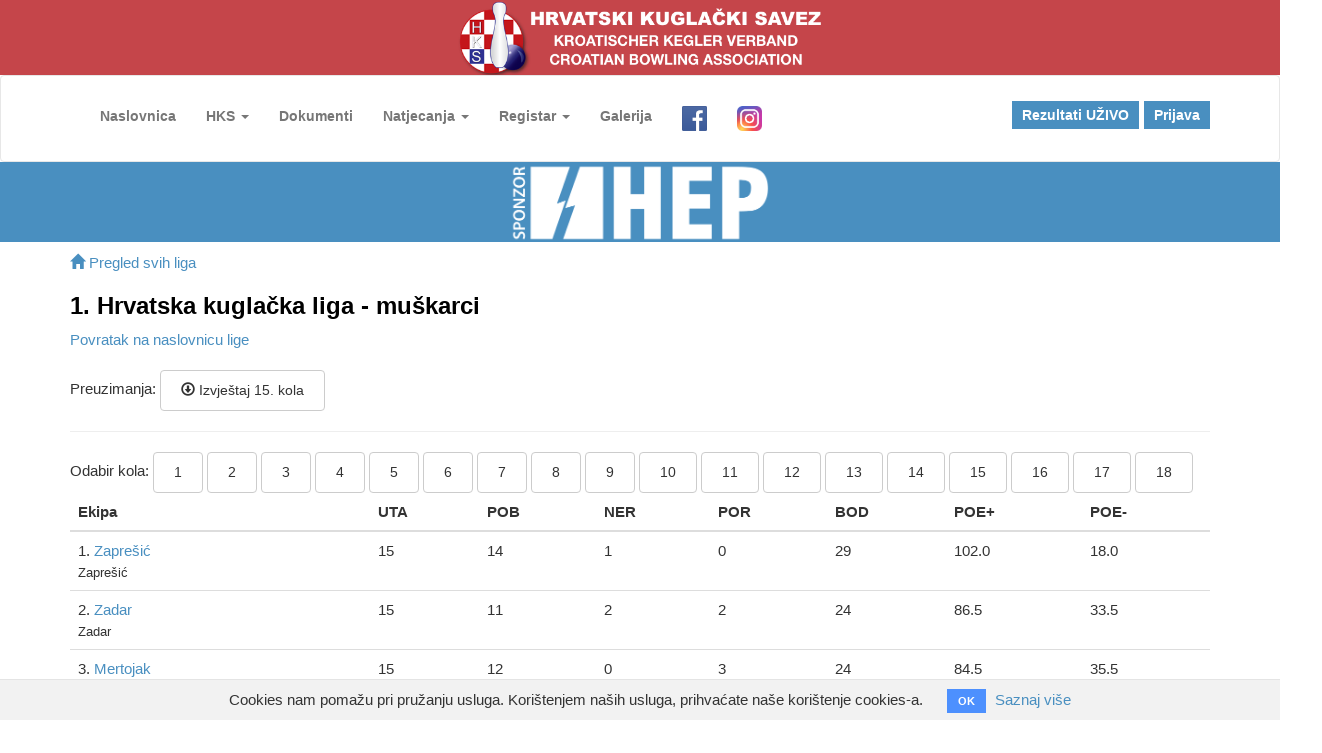

--- FILE ---
content_type: text/html; charset=utf-8
request_url: https://portal.kuglanje.hr/kuglacke-lige/199/pregled_kola/15
body_size: 4859
content:
<!DOCTYPE html>
<html lang="hr">
  <head>
    <!-- Global site tag (gtag.js) - Google Analytics -->
    <script async src="https://www.googletagmanager.com/gtag/js?id=UA-86102563-1"></script>
    <script>
      window.dataLayer = window.dataLayer || [];
      function gtag(){dataLayer.push(arguments);}
      gtag('js', new Date());

      gtag('config', 'UA-86102563-1');
    </script>
  <meta charset="utf-8">
  <meta http-equiv="X-UA-Compatible" content="IE=edge">
  <title>Hrvatski kuglački savez</title>
  <meta name="viewport" content="width=device-width, initial-scale=1.0">
  <meta name="description" content="Hrvatski kuglački savez" />
  <meta name="keywords" content="Hrvatski kuglački savez, kuglanje, prvenstvo hrvatske" />
  <meta name="author" content="PULLULO" />

  <meta property="og:title" content=""/>
  <meta property="og:image" content=""/>
  <meta property="og:url" content=""/>
  <meta property="og:site_name" content=""/>
  <meta property="og:description" content=""/>

  <meta name="twitter:title" content="" />
  <meta name="twitter:image" content="" />
  <meta name="twitter:url" content="" />
  <meta name="twitter:card" content="" />

  <link href="https://fonts.googleapis.com/css?family=Source+Sans+Pro:300,400,600,700&amp;subset=latin-ext" rel="stylesheet">
  <link href="https://fonts.googleapis.com/css?family=Roboto+Slab:300,400,600&amp;subset=latin-ext" rel="stylesheet">

  <script src="/assets/homepage/modernizr-2.6.2.min-31b1931f0c9718cae6f6e8fab949cc5d3a1073e867920dd4bb6705fe4c400cfd.js"></script>
  <!-- FOR IE9 below -->
  <!--[if lt IE 9]>
  <script src="js/respond.min.js"></script>
  <![endif]-->


    <link rel="stylesheet" media="all" href="/assets/homepage-34afa7c2d1f4636ae191a1e92d25b440c2e2275adc077a1066cdfe3c0f4f14cc.css" />
    <script src="/assets/homepage-f9acb70bb53d5fa1e3e6252564e1f55a96ecdc1dbdfdc6a88b288fb09cdf6f33.js"></script>
    <meta name="csrf-param" content="authenticity_token" />
<meta name="csrf-token" content="SWQmUB/TzDmYCUQsYfps6oAjHZfTpVglb9SJdYZI+DI7iZiIyeNpNSchf9hPbuoXEOnWs61F/ctnJvAWc3hQ5Q==" />
  </head>
  <body>

  <div class="fh5co-loadder"></div>

  <div id="page">

    <div class="top" style="background: #C5454A; color: #FFFFFF;">
      <div class="container">
        <div class="row">
          <div class="col-xs-12 text-center">
            <p class="hks-logo"><a href="/"><img src="/assets/hks-logo-header-d1cd6ae519b143480759810fde177779fd4898846b8c96fa30a621bb1fc9b5a9.png" alt="Hks logo header" /></a></p>
          </div>
        </div>
      </div>
    </div>

    <nav class="fh5co-nav navbar navbar-default" role="navigation">
      <div class="container">
        <!-- Brand and toggle get grouped for better mobile display -->
        <div class="navbar-header">
          <button type="button" class="navbar-toggle collapsed" data-toggle="collapse" data-target="#bs-example-navbar-collapse-1" aria-expanded="false">
            <span class="sr-only">Toggle navigation</span>
            <span class="icon-bar"></span>
            <span class="icon-bar"></span>
            <span class="icon-bar"></span>
          </button>
          <a class="navbar-brand" href="#"></a>
        </div>

        <div class="top-menu collapse navbar-collapse" id="bs-example-navbar-collapse-1">

                <div>
                <ul class="nav navbar-nav">
                  <li><a href="/">Naslovnica</a></li>
                  <li class="dropdown">
                    <a class="dropdown-toggle" data-toggle="dropdown" href="#" role="button" aria-haspopup="true" aria-expanded="false">
                      HKS <span class="caret"></span>
                    </a>
                    <ul class="dropdown-menu">
                      <li><a href="/hks/o-hrvatskom-kuglackom-savezu">O HKS-u</a></li>
                      <li><a href="/hks/tijela-saveza">Tijela saveza</a></li>
                      <li><a href="/hks/povijest-i-uspjesi">Povijest i uspjesi</a></li>
                      <li><a href="/hks/kontakt">Kontakt</a></li>
                    </ul>
                  </li>
                  <li><a href="/hks/dokumenti">Dokumenti</a></li>
                  <li role="presentation" class="dropdown">
                    <a class="dropdown-toggle" data-toggle="dropdown" href="#" role="button" aria-haspopup="true" aria-expanded="false">
                      Natjecanja <span class="caret"></span>
                    </a>
                    <ul class="dropdown-menu">
                      <li><a href="/kuglacke-lige">Ekipno prvenstvo RH</a></li>
                      <li><a href="/prvenstva-rh">Državna prvenstva</a></li>
                      <li><a href="/kup-rh">KUP RH</a></li>
                      <li><a href="/hks/medunarodna-natjecanja">Međunarodna</a></li>
                      <li><a href="/hks/bowling-natjecanja">Bowling natjecanja</a></li>
                      <li><a href="/hks/bilter">Arhiva/Bilten</a></li>
                    </ul>
                  </li>
                  <li role="presentation" class="dropdown">
                    <a class="dropdown-toggle" data-toggle="dropdown" href="#" role="button" aria-haspopup="true" aria-expanded="false">
                      Registar <span class="caret"></span>
                    </a>
                    <ul class="dropdown-menu">
                      <li><a href="/zupanijski-savezi">Županijski savezi</a></li>
                      <li><a href="/kuglacki-klubovi">Klubovi</a></li>
                      <li><a href="/clanovi">Igrači</a></li>
                      <li><a href="/kuglane">Kuglane</a></li>
                      <li></li>
                      <li><a href="/trainers">Treneri</a></li>
                      <li></li>
                      <li><a href="/registracije">Registracije</a></li>
                      <li>
                      <li><a href="/seminari">Prijave na seminar</a>
                      <li>
                    </ul>
                  </li>

                  <li><a href="#">Galerija</a></li>
                  <li><a target="_blank" href="https://www.facebook.com/kuglanjehr"><img height="25" src="/facebook-logo.png" alt="Facebook logo" /></a></li>
                  <li><a target="_blank" href="https://www.instagram.com/hrvatski_kuglacki_savez/"><img height="25" src="/instagram-logo.png" alt="Instagram logo" /></a></li>
                </ul>
                  <ul class="nav navbar-nav pull-right">
                    <li class="btn-cta"><a href="/utakmice/uzivo"><span>Rezultati UŽIVO</span></a></li>
                    <li class="btn-cta"><a href="/users/sign_in"><span>Prijava</span></a></li>
                    <li></li>
                </ul>
                </div>

        </div>
      </div>
    </nav>
  </div>

  <div class="row">
    <div class="col-xs-12">
        <div class="hep text-center">
          <img height="80" src="/HEP_sponzor.png" alt="Hep sponzor" />
        </div>


    </div>
  </div>

  <div class="container">
    


<p style="margin-top: 10px;">
  <a href="/kuglacke-lige"><span class='glyphicon glyphicon-home'></span> Pregled svih liga</a>
</p>


<h1>
  1. Hrvatska kuglačka liga - muškarci
</h1>
<p>
<a href="/kuglacke-lige/199">Povratak na naslovnicu lige</a>
</p>

Preuzimanja:

  <a class="btn btn-default" href="/kuglacke-lige/199/pregled_kola/15.pdf"><span class='glyphicon glyphicon-download'></span> Izvještaj 15. kola</a>
  

<hr />



Odabir kola:

  <a class="btn btn-default" href="/kuglacke-lige/199/pregled_kola/1">1</a>
  <a class="btn btn-default" href="/kuglacke-lige/199/pregled_kola/2">2</a>
  <a class="btn btn-default" href="/kuglacke-lige/199/pregled_kola/3">3</a>
  <a class="btn btn-default" href="/kuglacke-lige/199/pregled_kola/4">4</a>
  <a class="btn btn-default" href="/kuglacke-lige/199/pregled_kola/5">5</a>
  <a class="btn btn-default" href="/kuglacke-lige/199/pregled_kola/6">6</a>
  <a class="btn btn-default" href="/kuglacke-lige/199/pregled_kola/7">7</a>
  <a class="btn btn-default" href="/kuglacke-lige/199/pregled_kola/8">8</a>
  <a class="btn btn-default" href="/kuglacke-lige/199/pregled_kola/9">9</a>
  <a class="btn btn-default" href="/kuglacke-lige/199/pregled_kola/10">10</a>
  <a class="btn btn-default" href="/kuglacke-lige/199/pregled_kola/11">11</a>
  <a class="btn btn-default" href="/kuglacke-lige/199/pregled_kola/12">12</a>
  <a class="btn btn-default" href="/kuglacke-lige/199/pregled_kola/13">13</a>
  <a class="btn btn-default" href="/kuglacke-lige/199/pregled_kola/14">14</a>
  <a class="btn btn-default" href="/kuglacke-lige/199/pregled_kola/15">15</a>
  <a class="btn btn-default" href="/kuglacke-lige/199/pregled_kola/16">16</a>
  <a class="btn btn-default" href="/kuglacke-lige/199/pregled_kola/17">17</a>
  <a class="btn btn-default" href="/kuglacke-lige/199/pregled_kola/18">18</a>
<table class="table">
  <thead>
    <tr>
      <th>Ekipa</th>
      <th>UTA</th>
      <th>POB</th>
      <th>NER</th>
      <th>POR</th>
      <th>BOD</th>
      <th>POE+</th>
      <th>POE-</th>

    </tr>
  </thead>
    <tr class="statistic" id="statistic_7937909">
      <td>
          1. 
        <a href="/ekipe/1810">Zaprešić</a>
        <br />
        <small>Zaprešić</small>
        <span class="pull-right">
          
        </span>
      </td>
      <td>15</td>
      <td>14</td>
      <td>1</td>
      <td>0</td>
      <td>29</td>
      <td>102.0</td>
      <td>18.0</td>
    </tr>
    <tr class="statistic" id="statistic_7937403">
      <td>
          2. 
        <a href="/ekipe/1809">Zadar</a>
        <br />
        <small>Zadar</small>
        <span class="pull-right">
          
        </span>
      </td>
      <td>15</td>
      <td>11</td>
      <td>2</td>
      <td>2</td>
      <td>24</td>
      <td>86.5</td>
      <td>33.5</td>
    </tr>
    <tr class="statistic" id="statistic_7938263">
      <td>
          3. 
        <a href="/ekipe/1805">Mertojak</a>
        <br />
        <small>Split</small>
        <span class="pull-right">
          
        </span>
      </td>
      <td>15</td>
      <td>12</td>
      <td>0</td>
      <td>3</td>
      <td>24</td>
      <td>84.5</td>
      <td>35.5</td>
    </tr>
    <tr class="statistic" id="statistic_7937385">
      <td>
          4. 
        <a href="/ekipe/1808">Poštar</a>
        <br />
        <small>Split</small>
        <span class="pull-right">
          
        </span>
      </td>
      <td>15</td>
      <td>7</td>
      <td>0</td>
      <td>8</td>
      <td>14</td>
      <td>55.0</td>
      <td>65.0</td>
    </tr>
    <tr class="statistic" id="statistic_7937147">
      <td>
          5. 
        <a href="/ekipe/1803">Grmoščica</a>
        <br />
        <small>Zagreb</small>
        <span class="pull-right">
          
        </span>
      </td>
      <td>15</td>
      <td>6</td>
      <td>1</td>
      <td>8</td>
      <td>13</td>
      <td>52.0</td>
      <td>68.0</td>
    </tr>
    <tr class="statistic" id="statistic_7938245">
      <td>
          6. 
        <a href="/ekipe/1807">Osijek</a>
        <br />
        <small>Osijek</small>
        <span class="pull-right">
          
        </span>
      </td>
      <td>15</td>
      <td>5</td>
      <td>1</td>
      <td>9</td>
      <td>11</td>
      <td>54.0</td>
      <td>66.0</td>
    </tr>
    <tr class="statistic" id="statistic_7937483">
      <td>
          7. 
        <a href="/ekipe/1811">Željezničar Čk</a>
        <br />
        <small>Čakovec</small>
        <span class="pull-right">
          
        </span>
      </td>
      <td>15</td>
      <td>5</td>
      <td>1</td>
      <td>9</td>
      <td>11</td>
      <td>49.5</td>
      <td>70.5</td>
    </tr>
    <tr class="statistic" id="statistic_7937129">
      <td>
          8. 
        <a href="/ekipe/1833">Đurđenovac</a>
        <br />
        <small>Đurđenovac</small>
        <span class="pull-right">
          
        </span>
      </td>
      <td>15</td>
      <td>5</td>
      <td>1</td>
      <td>9</td>
      <td>11</td>
      <td>47.0</td>
      <td>73.0</td>
    </tr>
    <tr class="statistic" id="statistic_7937927">
      <td>
          9. 
        <a href="/ekipe/1802">Bjelovar</a>
        <br />
        <small>Bjelovar</small>
        <span class="pull-right">
          
        </span>
      </td>
      <td>15</td>
      <td>5</td>
      <td>0</td>
      <td>10</td>
      <td>10</td>
      <td>47.5</td>
      <td>72.5</td>
    </tr>
    <tr class="statistic" id="statistic_7937465">
      <td>
          10. 
        <a href="/ekipe/1830">Plitvice</a>
        <br />
        <small>Plitvička Jezera</small>
        <span class="pull-right">
          
        </span>
      </td>
      <td>15</td>
      <td>1</td>
      <td>1</td>
      <td>13</td>
      <td>3</td>
      <td>22.0</td>
      <td>98.0</td>
    </tr>
</table>

<hr />

<table class="table" id="games-table">
  <thead>
    <tr>
      <th>Kolo</th>
      <th>Utakmica</th>
      <th>Domacin</th>
      <th>Gost</th>
      <th>Kuglana</th>
      <th>Rezultat</th>
      <th>Početak</th>
      <th>Suci</th>
    </tr>
  </thead>
          <tr class="match" id="match_9730">
      <td>
        15
      </td>
      <td><a href="/utakmice/9730">71</a>
          
      </td>
      <td>
          <a href="/ekipe/1811">Željezničar Čk</a>

          </td>
      <td><a href="/ekipe/1803">Grmoščica</a>

      </td>
      <td><a href="/kuglane/25">SRC Mladost</a><br/>
          <small>1-4</small>

      </td>
      <td>
          7.0 : 1.0 (3492 : 3331)
      </td>
      <td>04.03.2023 15:00</td>
      <td>
          <a href="/referees/626">Nikola Turk, A</a><br />
          <a href="/referees/621">Stjepan Blažek, C</a><br />
          
      </td>
      <td>
        
        |
        
        |
        
        |
        

      </td>
</tr>
          <tr class="match" id="match_9731">
      <td>
        15
      </td>
      <td><a href="/utakmice/9731">72</a>
          
      </td>
      <td>
          <a href="/ekipe/1809">Zadar</a>

          </td>
      <td><a href="/ekipe/1805">Mertojak</a>

      </td>
      <td><a href="/kuglane/20">Mocire</a><br/>
          <small>1-4</small>

      </td>
      <td>
          6.0 : 2.0 (3779 : 3765)
      </td>
      <td>04.03.2023 13:00</td>
      <td>
          <a href="/referees/802">Marin Colić, A</a><br />
          <a href="/referees/810">Velimir Kurtin, B</a><br />
          
      </td>
      <td>
        
        |
        
        |
        
        |
        

      </td>
</tr>
          <tr class="match" id="match_9732">
      <td>
        15
      </td>
      <td><a href="/utakmice/9732">73</a>
          
      </td>
      <td>
          <a href="/ekipe/1802">Bjelovar</a>

          </td>
      <td><a href="/ekipe/1833">Đurđenovac</a>

      </td>
      <td><a href="/kuglane/49">Gradska kuglana Bj</a><br/>
          <small>1-4</small>

      </td>
      <td>
          1.0 : 7.0 (3495 : 3638)
      </td>
      <td>04.03.2023 15:00</td>
      <td>
          <a href="/referees/473">Dario Blaško, A</a><br />
          
          
      </td>
      <td>
        
        |
        
        |
        
        |
        

      </td>
</tr>
          <tr class="match" id="match_9733">
      <td>
        15
      </td>
      <td><a href="/utakmice/9733">74</a>
          
      </td>
      <td>
          <a href="/ekipe/1810">Zaprešić</a>

          </td>
      <td><a href="/ekipe/1807">Osijek</a>

      </td>
      <td><a href="/kuglane/55">Zaprešić</a><br/>
          <small>1-6</small>

      </td>
      <td>
          7.0 : 1.0 (4054 : 3655)
      </td>
      <td>04.03.2023 15:00</td>
      <td>
          <a href="/referees/531">Nikola Filipović, A</a><br />
          <a href="/referees/1104">Luka Bakić, A</a><br />
          
      </td>
      <td>
        
        |
        
        |
        
        |
        

      </td>
</tr>
          <tr class="match" id="match_9734">
      <td>
        15
      </td>
      <td><a href="/utakmice/9734">75</a>
          
      </td>
      <td>
          <a href="/ekipe/1808">Poštar</a>

          </td>
      <td><a href="/ekipe/1830">Plitvice</a>

      </td>
      <td><a href="/kuglane/18">Poljud</a><br/>
          <small>1-6</small>

      </td>
      <td>
          8.0 : 0.0 (3595 : 3297)
      </td>
      <td>04.03.2023 15:00</td>
      <td>
          <a href="/referees/915">Ivanka Kragić, A</a><br />
          <a href="/referees/923">Valentina Prpić, A</a><br />
          
      </td>
      <td>
        
        |
        
        |
        
        |
        

      </td>
</tr>
</table>


  </div>

  <footer id="fh5co-footer" role="contentinfo">
    <div class="overlay"></div>
    <div class="container">
      <div class="row rrow-pb-md">
        <div class="col-md-3 col-xs-12 fh5co-widget">
          <h3>Hrvatski kuglački savez</h3>
              <ul class="fh5co-footer-links">
                  <li>A: Zagreb, Horvaćanska cesta 29
                      <br>HR-10000 Zagreb</li>
                  <li>T: +385 (0)1 4833 695 </li>

                  <li>E: <a href="mailto:hks@kuglanje.hr">hks@kuglanje.hr</a>
                  </li>
              </ul>

        </div>


        <div class="col-md-3 col-xs-12 col-md-push-1 fh5co-widget">
          <h3>LINKOVI</h3>
          <ul class="fh5co-footer-links">
            <li><a input_html="{:target=&gt;&quot;_blank&quot;}" href="https://www.hoo.hr">HOO</a></li>
            <li><a input_html="{:target=&gt;&quot;_blank&quot;}" href="https://mint.gov.hr">MINTS</a></li>
            <li><a input_html="{:target=&gt;&quot;_blank&quot;}" href="https://wnba-nbc.com">WNBA-NBC</a></li>

          </ul>
        </div>

        <div class="col-md-6 col-xs-12 col-md-push-1 fh5co-widget">

        </div>
      </div>

      <div class="row copyright">
        <div class="col-md-12 text-center">
          <p>
            <small class="block">&copy; 2026 HKS</small>
            <small class="block"></small>
          </p>
        </div>
      </div>

    </div>
  </footer>


  </div>

  <div class="gototop js-top">
    <a href="#" class="js-gotop"><i class="icon-arrow-up"></i></a>
  </div>
  <div id="modal-place"></div>
        <div class="cookies-eu js-cookies-eu" >
      <span class="cookies-eu-content-holder">Cookies nam pomažu pri pružanju usluga. Korištenjem naših usluga, prihvaćate naše korištenje cookies-a.</span>
      <span class="cookies-eu-button-holder">
      <button class="cookies-eu-ok js-cookies-eu-ok"> OK </button>
        <a href="/hks/pravila-privatnosti" class="cookies-eu-link" target=""> Saznaj više </a>
      </span>
    </div>


  </body>
</html>
